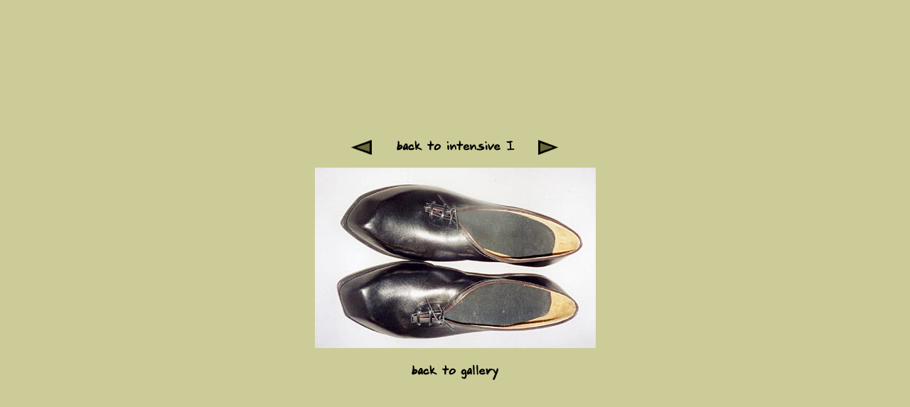

--- FILE ---
content_type: text/html
request_url: http://gazabowen.com/shoegallery/INTI3.html
body_size: 1658
content:
<!DOCTYPE html PUBLIC "-//W3C//DTD HTML 4.01 Transitional//EN">

<html>

	<head>
		<meta http-equiv="content-type" content="text/html;charset=iso-8859-1">
		<meta name="generator" content="Adobe GoLive">
		<title>Shoemaking Intensive I</title>
	</head>

	<body bgcolor="#cccc99">
		<table width="100%" border="0" cellspacing="0" cellpadding="0" height="100%">
			<tr>
				<td>
					<div align="center">
						<table width="180" border="0" cellspacing="0" cellpadding="0">
							<tr>
								<td align="center" valign="middle">
									<table width="280" border="0" cellspacing="0" cellpadding="0">
										<tr>
											<td><a href="INTI2.html"><img src="backarrow.gif" alt="" height="57" width="68" border="0"></a></td>
											<td>
												<div align="center">
													<a href="../gallery_intI.htm"><img src="backtointI.gif" alt="" height="34" width="186" border="0"></a></div>
											</td>
											<td><a href="INTI4.html"><img src="forwardarrow.gif" alt="" height="57" width="68" border="0"></a></td>
										</tr>
									</table>
								</td>
							</tr>
							<tr>
								<td>
									<div align="center">
										<img src="INT_I003.jpg" alt="" width="395" height="254" border="0"></div>
								</td>
							</tr>
							<tr>
								<td><img src="../images/spacer16.gif" alt="" height="16" width="16" border="0"></td>
							</tr>
							<tr>
								<td>
									<div align="center">
										<a href="../gallery.htm"><img src="backtogallery.gif" alt="" height="34" width="144" border="0"></a></div>
								</td>
							</tr>
						</table>
					</div>
				</td>
			</tr>
		</table>
		<p></p>
	</body>

</html>